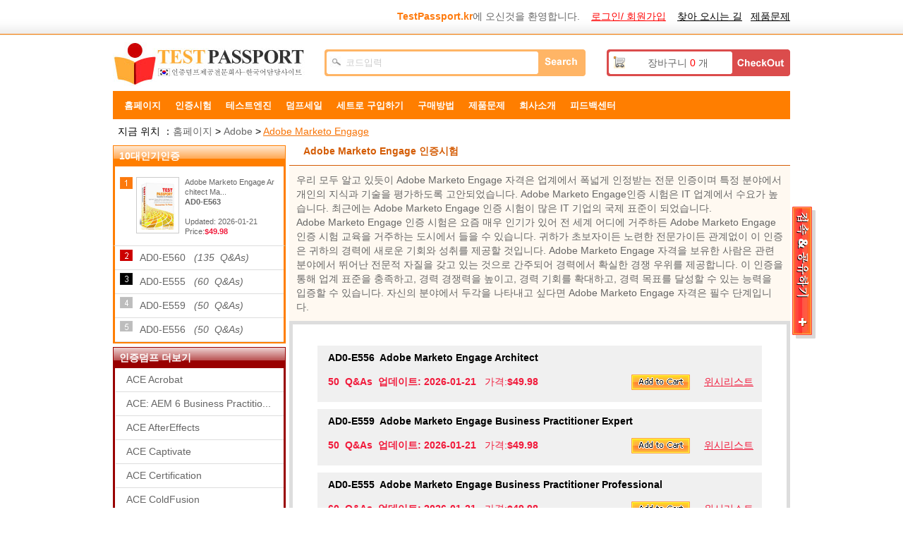

--- FILE ---
content_type: text/html; charset=utf-8
request_url: https://www.testpassport.kr/Adobe-Marketo-Engage/
body_size: 8353
content:
<!DOCTYPE html PUBLIC "-//W3C//DTD XHTML 1.0 Transitional//EN" "http://www.w3.org/TR/xhtml1/DTD/xhtml1-transitional.dtd">

<html xmlns="http://www.w3.org/1999/xhtml" >
<head>
    <meta http-equiv="Content-Type" content="text/html;charset=utf-8" />
    <title>Adobe Marketo Engage인증시험，Adobe Marketo Engage기출문제 다운로드，Testpassport인증시험덤프</title>
    <meta http-equiv="X-UA-Compatible" content="IE=Edge,chrome=1" />
<meta name="google-site-verification" content="ZL94-BMloklFDh2j9aZH5vEc42RrV3U2dO5aEoVqFLQ" />
<meta name="naver-site-verification" content="bef852741230bf29e09379ae103e84208a9df9f6"/> 
    <meta name="description" content="Testpassport에서 제공해드리는Adobe Marketo Engage고품질 인증시험덤프，Testpassport덤프는 Adobe인증시험의 최신 기출문제를 덮고 있습니다." />
    <link rel="icon" type="image/x-icon" href="/t/t-kr/images/favicon.ico" />
    <link type="text/css" rel="Stylesheet" href="/t/t-kr/css/main.css" />
    <link type="text/css" rel="Stylesheet" href="/t/t-kr/css/aside.css" />
    <link type="text/css" rel="Stylesheet" href="/t/t-kr/css/style-star.css" />
    <link type="text/css" rel="Stylesheet" href="/t/T-KR/css/corp.css" />
    <link rel="canonical" href="https://www.testpassport.kr/Adobe-Marketo-Engage/" />
 <link rel="alternate" media="only screen and (max-width: 640px)" href="https://m.testpassport.kr/Adobe-Marketo-Engage/">
    <script type="text/javascript" src="/static/js/jquery.js"></script>
    <script type="text/javascript" src="/static/js/tooltip.js"></script>
    <script type="text/javascript" src="/t/t-kr/js/aside.js"></script>
    <script type="text/javascript" src="/t/t-kr/js/dialog.js"></script>
    <script type="text/javascript" src="/t/t-kr/js/global.js"></script>
    <script type="text/javascript" src="/t/t-kr/js/clipboard.min.js"></script>
    <script type="text/javascript">        var tip = new getToolTipWindow('tooltipdiv', 'keyword', 'searchbtn', '', false);</script>
    <!--// tracker  -->
<!-- Google tag (gtag.js) -->
<script async src="https://www.googletagmanager.com/gtag/js?id=G-E73NYB57B5"></script>
<script>
  window.dataLayer = window.dataLayer || [];
  function gtag(){dataLayer.push(arguments);}
  gtag('js', new Date());

  gtag('config', 'G-E73NYB57B5');
</script>
</head>
<body>
<div id="header">
    <!--// top start -->
    <div class="top">
        <ul>
            <li class="fr">
                <span id="HeaderUserMsg"><b class="pc5">TestPassport.kr</b>에 오신것을 환영합니다. &nbsp;&nbsp;&nbsp;<a href="/Register.aspx" onclick="_gaq.push(['_trackPageview', '/vtp/secondcategory/header/'+this.href]);" class="l_red lines" rel="nofollow">로그인/ 회원가입</a></span>
                &nbsp;&nbsp;&nbsp;<a href="/contact.asp" class="l_black lines" rel="nofollow" onclick="_gaq.push(['_trackPageview', '/vtp/secondcategory/navigation/'+this.href]);">찾아 오시는 길</a>&nbsp;&nbsp;&nbsp;<a href="/faq.asp" class="l_black lines" onclick="_gaq.push(['_trackPageview', '/vtp/secondcategory/navigation/'+this.href]);" rel="nofollow">제품문제</a>
            </li>
        </ul><div class="c"></div>
    </div><!--// top end  -->
    <div class="top_box">
        <div class="fl"><a href="/" class="logo" title="Testpassport">Testpassport</a></div>
        <div class="search">
            <input type="text" id="keyword" class="key" value="코드입력" default="코드입력" onblur="tip.closeToolTipWindow();OutInputStyle(this);" onkeyup="tip.getContentData();" onfocus="InitInputSytle(this);" />
            <input type="button" name="button" id="searchbtn" class="searchbtn" value=" " onclick="tip.SearchClick('Search.asp');" />
        </div>
        <div class="cartTip"><a href="/CheckOut.aspx" class="ck" rel="nofollow" onclick="_gaq.push(['_trackPageview', '/vtp/secondcategory/navigation/'+this.href]);"> </a><a href="/Cart.aspx" rel="nofollow" onclick="_gaq.push(['_trackPageview', '/vtp/secondcategory/navigation/'+this.href]);">장바구니 <span id="ShoppingCartTipCount" class="red">0</span> 개</a></div>
    </div><div class="c"></div>

   <!-- -->
    <!--// nav start -->
    <div class="menu">
        <ul id="navi">
            <li><a href="/" rel="nofollow">홈페이지</a></li>
            <!--<li><a href="/N/worldCup.htm">월드컵  퀴즈를 풀기<img class="hot" alt="hot" src="/t/t-kr/images/hot.gif"/></a></li>-->
            <li><a href="/Certifications.asp" rel="nofollow">인증시험</a></li>
            <li><a href="/software.asp" rel="nofollow">테스트엔진</a></li>
            <li><a href="/promotion.asp" rel="nofollow">덤프세일</a></li>
            <li><a href="/suitelist.html" rel="nofollow">세트로 구입하기</a></li>
            <li><a href="/howtopay.asp" rel="nofollow">구매방법</a></li>
<li><a href="/faq.asp" rel="nofollow">제품문제</a></li>
</li><li><a href="/about.asp" rel="nofollow">희사소개</a></li>
            <li><a href="/feedback.asp" rel="nofollow">피드백센터</a>
        </ul>
    </div><div class="c"></div><!--// nav end -->
 
   
 <img src="https://www.testpassport.kr/T/T-KR/images/uploads/20251231172756_0021.jpg" alt="" border="0" />

     
</div>
<div id="main">
    <!--// ad -->
    <!--<div id="ad"><img src="https://www.testpassport.kr/T/T-KR/images/uploads/20251231172756_0021.jpg" alt="" border="0" /></div>-->
<div class="d_loca">지금 위치 ：<a href="/" onclick="_gaq.push(['_trackPageview', '/vtp/secondcategory/path/'+this.href]);" rel="nofollow">홈페이지</a> > <a href="/Adobe/" onclick="_gaq.push(['_trackPageview', '/vtp/secondcategory/path/'+this.href]);">Adobe</a> > <a href="/Adobe-Marketo-Engage/" class="l_yellow" onclick="_gaq.push(['_trackPageview', '/vtp/secondcategory/path/'+this.href]);">Adobe Marketo Engage</a></div>
<div class="fl w245 mt5"><!--// main left -->
    <dl class="examMenu">
        <dt class="fs14">10대인기인증</dt>
        
           <dd class="top">
                <div class="top_div">
                    <a href="/Adobe-Marketo-Engage/AD0-E563.asp" style="display:inline;" onclick="_gaq.push(['_trackPageview', '/vtp/secondcategory/10popularitem/'+this.href]);"><img src="/t/t-kr/images/exampic.gif" alt="Adobe Marketo Engage Architect Master"/></a>
                    <p>
                       <span class="wrap">Adobe Marketo Engage Architect Ma...</span>
                       <br />
                       <a href="/Adobe-Marketo-Engage/AD0-E563.asp" class="fb unlines" title="Adobe Marketo Engage Architect Master" onclick="_gaq.push(['_trackPageview', '/vtp/secondcategory/10popularitem/'+this.href]);">AD0-E563</a>
                       <br />
                       Updated:

2026-01-21
                       <br />
                       Price:<b class="pc4">$49.98</b>
                    </p>
                </div>
                <div class="c"></div>
            </dd>
               
            <dd><a href="/Adobe-Marketo-Engage/AD0-E560.asp" title="Adobe Marketo Engage Architect Master" onclick="_gaq.push(['_trackPageview', '/vtp/secondcategory/10popularitem/'+this.href]);">AD0-E560&nbsp;&nbsp;&nbsp;<i>(135&nbsp;&nbsp;Q&amp;As)</i></a></dd>
                  
            <dd><a href="/Adobe-Marketo-Engage/AD0-E555.asp" title="Adobe Marketo Engage Business Practitioner Professional" onclick="_gaq.push(['_trackPageview', '/vtp/secondcategory/10popularitem/'+this.href]);">AD0-E555&nbsp;&nbsp;&nbsp;<i>(60&nbsp;&nbsp;Q&amp;As)</i></a></dd>
                  
            <dd><a href="/Adobe-Marketo-Engage/AD0-E559.asp" title="Adobe Marketo Engage Business Practitioner Expert" onclick="_gaq.push(['_trackPageview', '/vtp/secondcategory/10popularitem/'+this.href]);">AD0-E559&nbsp;&nbsp;&nbsp;<i>(50&nbsp;&nbsp;Q&amp;As)</i></a></dd>
                  
            <dd><a href="/Adobe-Marketo-Engage/AD0-E556.asp" title="Adobe Marketo Engage Architect" onclick="_gaq.push(['_trackPageview', '/vtp/secondcategory/10popularitem/'+this.href]);">AD0-E556&nbsp;&nbsp;&nbsp;<i>(50&nbsp;&nbsp;Q&amp;As)</i></a></dd>
                  
    </dl>
    <dl class="corpMenu mt5">
        <dt>인증덤프 더보기</dt>
        
            <dd><a href="/ACE-Acrobat/" title="ACE Acrobat" onclick="_gaq.push(['_trackPageview', '/vtp/secondcategory/moreproduct/'+this.href]);">ACE Acrobat</a></dd>
        
            <dd><a href="/ACE-AEM-6-Business-Practitioner/" title="ACE: AEM 6 Business Practitioner" onclick="_gaq.push(['_trackPageview', '/vtp/secondcategory/moreproduct/'+this.href]);">ACE: AEM 6 Business Practitio...</a></dd>
        
            <dd><a href="/ACE-AfterEffects/" title="ACE AfterEffects" onclick="_gaq.push(['_trackPageview', '/vtp/secondcategory/moreproduct/'+this.href]);">ACE AfterEffects</a></dd>
        
            <dd><a href="/ACE-Captivate/" title="ACE Captivate" onclick="_gaq.push(['_trackPageview', '/vtp/secondcategory/moreproduct/'+this.href]);">ACE Captivate</a></dd>
        
            <dd><a href="/ACE-Certification/" title="ACE Certification" onclick="_gaq.push(['_trackPageview', '/vtp/secondcategory/moreproduct/'+this.href]);">ACE Certification</a></dd>
        
            <dd><a href="/ACE-ColdFusion/" title="ACE ColdFusion" onclick="_gaq.push(['_trackPageview', '/vtp/secondcategory/moreproduct/'+this.href]);">ACE ColdFusion</a></dd>
        
            <dd><a href="/ACE-CQ5/" title="ACE CQ5" onclick="_gaq.push(['_trackPageview', '/vtp/secondcategory/moreproduct/'+this.href]);">ACE CQ5</a></dd>
        
            <dd><a href="/ACE-Dreamweaver/" title="ACE Dreamweaver" onclick="_gaq.push(['_trackPageview', '/vtp/secondcategory/moreproduct/'+this.href]);">ACE Dreamweaver</a></dd>
        
            <dd><a href="/ACE-Flash/" title="ACE Flash" onclick="_gaq.push(['_trackPageview', '/vtp/secondcategory/moreproduct/'+this.href]);">ACE Flash</a></dd>
        
            <dd><a href="/ACE-Flex/" title="ACE Flex" onclick="_gaq.push(['_trackPageview', '/vtp/secondcategory/moreproduct/'+this.href]);">ACE Flex</a></dd>
        
            <dd><a href="/ACE-FrameMaker/" title="ACE FrameMaker" onclick="_gaq.push(['_trackPageview', '/vtp/secondcategory/moreproduct/'+this.href]);">ACE FrameMaker</a></dd>
        
            <dd><a href="/ACE-GoLive/" title="ACE GoLive" onclick="_gaq.push(['_trackPageview', '/vtp/secondcategory/moreproduct/'+this.href]);">ACE GoLive</a></dd>
        
            <dd><a href="/ACE-Illustrator/" title="ACE Illustrator" onclick="_gaq.push(['_trackPageview', '/vtp/secondcategory/moreproduct/'+this.href]);">ACE Illustrator</a></dd>
        
            <dd><a href="/ACE-InDesign/" title="ACE InDesign" onclick="_gaq.push(['_trackPageview', '/vtp/secondcategory/moreproduct/'+this.href]);">ACE InDesign</a></dd>
        
            <dd><a href="/ACE-LiveCycle/" title="ACE LiveCycle" onclick="_gaq.push(['_trackPageview', '/vtp/secondcategory/moreproduct/'+this.href]);">ACE LiveCycle</a></dd>
        
            <dd><a href="/ACE-Premiere/" title="ACE Premiere" onclick="_gaq.push(['_trackPageview', '/vtp/secondcategory/moreproduct/'+this.href]);">ACE Premiere</a></dd>
        
            <dd><a href="/ACE-RoboHelp/" title="ACE RoboHelp" onclick="_gaq.push(['_trackPageview', '/vtp/secondcategory/moreproduct/'+this.href]);">ACE RoboHelp</a></dd>
        
            <dd><a href="/Adobe-Advertising/" title="Adobe Advertising" onclick="_gaq.push(['_trackPageview', '/vtp/secondcategory/moreproduct/'+this.href]);">Adobe Advertising</a></dd>
        
            <dd><a href="/Adobe-AEM-Mobile/" title="Adobe AEM Mobile" onclick="_gaq.push(['_trackPageview', '/vtp/secondcategory/moreproduct/'+this.href]);">Adobe AEM Mobile</a></dd>
        
            <dd><a href="/Adobe-Analytics/" title="Adobe Analytics" onclick="_gaq.push(['_trackPageview', '/vtp/secondcategory/moreproduct/'+this.href]);">Adobe Analytics</a></dd>
        
            <dd><a href="/Adobe-Audience-Manager/" title="Adobe Audience Manager" onclick="_gaq.push(['_trackPageview', '/vtp/secondcategory/moreproduct/'+this.href]);">Adobe Audience Manager</a></dd>
        
            <dd><a href="/Adobe-Campaign/" title="Adobe Campaign" onclick="_gaq.push(['_trackPageview', '/vtp/secondcategory/moreproduct/'+this.href]);">Adobe Campaign</a></dd>
        
            <dd><a href="/Adobe-Campaign-Classic/" title="Adobe Campaign Classic" onclick="_gaq.push(['_trackPageview', '/vtp/secondcategory/moreproduct/'+this.href]);">Adobe Campaign Classic</a></dd>
        
            <dd><a href="/Adobe-Campaign-Standard/" title="Adobe Campaign Standard" onclick="_gaq.push(['_trackPageview', '/vtp/secondcategory/moreproduct/'+this.href]);">Adobe Campaign Standard</a></dd>
        
            <dd><a href="/Adobe-Captivate/" title="Adobe Captivate" onclick="_gaq.push(['_trackPageview', '/vtp/secondcategory/moreproduct/'+this.href]);">Adobe Captivate</a></dd>
        
            <dd><a href="/Adobe-Certification/" title="Adobe Certification" onclick="_gaq.push(['_trackPageview', '/vtp/secondcategory/moreproduct/'+this.href]);">Adobe Certification</a></dd>
        
            <dd><a href="/Adobe-Certified-Expert/" title="Adobe Certified Expert" onclick="_gaq.push(['_trackPageview', '/vtp/secondcategory/moreproduct/'+this.href]);">Adobe Certified Expert</a></dd>
        
            <dd><a href="/Adobe-ColdFusion/" title="Adobe ColdFusion" onclick="_gaq.push(['_trackPageview', '/vtp/secondcategory/moreproduct/'+this.href]);">Adobe ColdFusion</a></dd>
        
            <dd><a href="/Adobe-Commerce/" title="Adobe Commerce" onclick="_gaq.push(['_trackPageview', '/vtp/secondcategory/moreproduct/'+this.href]);">Adobe Commerce</a></dd>
        
            <dd><a href="/Adobe-Creative-Cloud/" title="Adobe Creative Cloud" onclick="_gaq.push(['_trackPageview', '/vtp/secondcategory/moreproduct/'+this.href]);">Adobe Creative Cloud</a></dd>
        
            <dd><a href="/Adobe-Customer-Journey-Analytics/" title="Adobe Customer Journey Analytics" onclick="_gaq.push(['_trackPageview', '/vtp/secondcategory/moreproduct/'+this.href]);">Adobe Customer Journey Analyt...</a></dd>
        
            <dd><a href="/Adobe-Document-Cloud/" title="Adobe Document Cloud" onclick="_gaq.push(['_trackPageview', '/vtp/secondcategory/moreproduct/'+this.href]);">Adobe Document Cloud</a></dd>
        
            <dd><a href="/Adobe-Experience-Manager/" title="Adobe Experience Manager" onclick="_gaq.push(['_trackPageview', '/vtp/secondcategory/moreproduct/'+this.href]);">Adobe Experience Manager</a></dd>
        
            <dd><a href="/Adobe-Experience-Platform/" title="Adobe Experience Platform" onclick="_gaq.push(['_trackPageview', '/vtp/secondcategory/moreproduct/'+this.href]);">Adobe Experience Platform</a></dd>
        
            <dd><a href="/Adobe-Journey-Optimizer/" title="Adobe Journey Optimizer" onclick="_gaq.push(['_trackPageview', '/vtp/secondcategory/moreproduct/'+this.href]);">Adobe Journey Optimizer</a></dd>
        
            <dd><a href="/Adobe-Magento-Commerce/" title="Adobe Magento Commerce" onclick="_gaq.push(['_trackPageview', '/vtp/secondcategory/moreproduct/'+this.href]);">Adobe Magento Commerce</a></dd>
        
            <dd><a href="/Adobe-Marketo-Engage/" title="Adobe Marketo Engage" onclick="_gaq.push(['_trackPageview', '/vtp/secondcategory/moreproduct/'+this.href]);">Adobe Marketo Engage</a></dd>
        
            <dd><a href="/Adobe-Media-Optimizer/" title="Adobe Media Optimizer" onclick="_gaq.push(['_trackPageview', '/vtp/secondcategory/moreproduct/'+this.href]);">Adobe Media Optimizer</a></dd>
        
            <dd><a href="/Adobe-Premiere-Pro/" title="Adobe Premiere Pro" onclick="_gaq.push(['_trackPageview', '/vtp/secondcategory/moreproduct/'+this.href]);">Adobe Premiere Pro</a></dd>
        
            <dd><a href="/Adobe-Real-Time-CDP/" title="Adobe Real-Time CDP" onclick="_gaq.push(['_trackPageview', '/vtp/secondcategory/moreproduct/'+this.href]);">Adobe Real-Time CDP</a></dd>
        
            <dd><a href="/Adobe-Reports-Analytics/" title="Adobe Reports & Analytics" onclick="_gaq.push(['_trackPageview', '/vtp/secondcategory/moreproduct/'+this.href]);">Adobe Reports & Analytics</a></dd>
        
            <dd><a href="/Adobe-Target/" title="Adobe Target" onclick="_gaq.push(['_trackPageview', '/vtp/secondcategory/moreproduct/'+this.href]);">Adobe Target</a></dd>
        
            <dd><a href="/Adobe-Workfront/" title="Adobe Workfront" onclick="_gaq.push(['_trackPageview', '/vtp/secondcategory/moreproduct/'+this.href]);">Adobe Workfront</a></dd>
        
            <dd><a href="/AEM-Dev-Ops-Engineer/" title="AEM Dev/Ops Engineer" onclick="_gaq.push(['_trackPageview', '/vtp/secondcategory/moreproduct/'+this.href]);">AEM Dev/Ops Engineer</a></dd>
        
            <dd><a href="/Campaign-v6/" title="Campaign v6" onclick="_gaq.push(['_trackPageview', '/vtp/secondcategory/moreproduct/'+this.href]);">Campaign v6</a></dd>
        
            <dd><a href="/CS5/" title="CS5" onclick="_gaq.push(['_trackPageview', '/vtp/secondcategory/moreproduct/'+this.href]);">CS5</a></dd>
        
            <dd><a href="/Photoshop/" title="Photoshop" onclick="_gaq.push(['_trackPageview', '/vtp/secondcategory/moreproduct/'+this.href]);">Photoshop</a></dd>
        
            <dd><a href="/Photoshop-Certified-Expert/" title="Photoshop Certified Expert" onclick="_gaq.push(['_trackPageview', '/vtp/secondcategory/moreproduct/'+this.href]);">Photoshop Certified Expert</a></dd>
                
    </dl>
    
    <div class="c"></div>
</div>
<div class="fr mt5 w710"><!--// main right -->
           <div class="description"> <h1 class="des_title">Adobe Marketo Engage 인증시험</h1>

<div class="des_content">
<p>우리 모두 알고 있듯이 Adobe Marketo Engage 자격은 업계에서 폭넓게 인정받는 전문 인증이며 특정 분야에서 개인의 지식과 기술을 평가하도록 고안되었습니다. Adobe Marketo Engage인증 시험은 IT 업계에서 수요가 높습니다. 최근에는 Adobe Marketo Engage 인증 시험이 많은 IT 기업의 국제 표준이 되었습니다.</p>
<p>Adobe Marketo Engage 인증 시험은 요즘 매우 인기가 있어 전 세계 어디에 거주하든 Adobe Marketo Engage 인증 시험 교육을 거주하는 도시에서 들을 수 있습니다. 귀하가 초보자이든 노련한 전문가이든 관계없이 이 인증은 귀하의 경력에 ​​새로운 기회와 성취를 제공할 것입니다. Adobe Marketo Engage 자격을 보유한 사람은 관련 분야에서 뛰어난 전문적 자질을 갖고 있는 것으로 간주되어 경력에서 확실한 경쟁 우위를 제공합니다. 이 인증을 통해 업계 표준을 충족하고, 경력 경쟁력을 높이고, 경력 기회를 확대하고, 경력 목표를 달성할 수 있는 능력을 입증할 수 있습니다. 자신의 분야에서 두각을 나타내고 싶다면 Adobe Marketo Engage 자격은 필수 단계입니다.</p></div></div>
    
    <div class="c_box">
        <dl id="subspot">

            
                <dd class='dd_over elltext'>
                    <a href="/Adobe-Marketo-Engage/AD0-E556.asp" class="out_a  elltext" title="Adobe Marketo Engage Architect"><font>AD0-E556</font>&nbsp;&nbsp;Adobe Marketo Engage Architect</a>
                    <div class="detail"><span class="fr"><a href='javascript:void(0)' onclick="AddtoCart(11827);_gaq.push(['_trackPageview', '/vtp/secondcategory/addcart/Adobe-Marketo-Engage/AD0-E556.asp']);"><img alt="장바구니에 담기" src="/t/t-kr/images/addcart_bg.gif" height="22" /></a>&nbsp;&nbsp;&nbsp;&nbsp;&nbsp;<a href='javascript:;' onclick="AddtoWish(11827,this);_gaq.push(['_trackPageview', '/vtp/secondcategory/addwish/Adobe-Marketo-Engage/AD0-E556.asp']);" class="l_pink">위시리스트</a>&nbsp;&nbsp;&nbsp;</span><b>50&nbsp;&nbsp;Q&amp;As&nbsp;&nbsp;업데이트:

2026-01-21
                </b>&nbsp;&nbsp;가격:<b class="pc4">$49.98</b></div>
                </dd>
                   
                <dd class='dd_over elltext'>
                    <a href="/Adobe-Marketo-Engage/AD0-E559.asp" class="out_a  elltext" title="Adobe Marketo Engage Business Practitioner Expert"><font>AD0-E559</font>&nbsp;&nbsp;Adobe Marketo Engage Business Practitioner Expert</a>
                    <div class="detail"><span class="fr"><a href='javascript:void(0)' onclick="AddtoCart(11839);_gaq.push(['_trackPageview', '/vtp/secondcategory/addcart/Adobe-Marketo-Engage/AD0-E559.asp']);"><img alt="장바구니에 담기" src="/t/t-kr/images/addcart_bg.gif" height="22" /></a>&nbsp;&nbsp;&nbsp;&nbsp;&nbsp;<a href='javascript:;' onclick="AddtoWish(11839,this);_gaq.push(['_trackPageview', '/vtp/secondcategory/addwish/Adobe-Marketo-Engage/AD0-E559.asp']);" class="l_pink">위시리스트</a>&nbsp;&nbsp;&nbsp;</span><b>50&nbsp;&nbsp;Q&amp;As&nbsp;&nbsp;업데이트:

2026-01-21
                </b>&nbsp;&nbsp;가격:<b class="pc4">$49.98</b></div>
                </dd>
                   
                <dd class='dd_over elltext'>
                    <a href="/Adobe-Marketo-Engage/AD0-E555.asp" class="out_a  elltext" title="Adobe Marketo Engage Business Practitioner Professional"><font>AD0-E555</font>&nbsp;&nbsp;Adobe Marketo Engage Business Practitioner Professional</a>
                    <div class="detail"><span class="fr"><a href='javascript:void(0)' onclick="AddtoCart(12217);_gaq.push(['_trackPageview', '/vtp/secondcategory/addcart/Adobe-Marketo-Engage/AD0-E555.asp']);"><img alt="장바구니에 담기" src="/t/t-kr/images/addcart_bg.gif" height="22" /></a>&nbsp;&nbsp;&nbsp;&nbsp;&nbsp;<a href='javascript:;' onclick="AddtoWish(12217,this);_gaq.push(['_trackPageview', '/vtp/secondcategory/addwish/Adobe-Marketo-Engage/AD0-E555.asp']);" class="l_pink">위시리스트</a>&nbsp;&nbsp;&nbsp;</span><b>60&nbsp;&nbsp;Q&amp;As&nbsp;&nbsp;업데이트:

2026-01-21
                </b>&nbsp;&nbsp;가격:<b class="pc4">$49.98</b></div>
                </dd>
                   
                <dd class='dd_out ddshow elltext'>
                    <a href="/Adobe-Marketo-Engage/AD0-E560.asp" class="out_a  elltext" title="Adobe Marketo Engage Architect Master"><font>AD0-E560</font>&nbsp;&nbsp;Adobe Marketo Engage Architect Master</a>
                    <div class="detail"><span class="fr"><a href='javascript:void(0)' onclick="AddtoCart(12812);_gaq.push(['_trackPageview', '/vtp/secondcategory/addcart/Adobe-Marketo-Engage/AD0-E560.asp']);"><img alt="장바구니에 담기" src="/t/t-kr/images/addcart_bg.gif" height="22" /></a>&nbsp;&nbsp;&nbsp;&nbsp;&nbsp;<a href='javascript:;' onclick="AddtoWish(12812,this);_gaq.push(['_trackPageview', '/vtp/secondcategory/addwish/Adobe-Marketo-Engage/AD0-E560.asp']);" class="l_pink">위시리스트</a>&nbsp;&nbsp;&nbsp;</span><b>135&nbsp;&nbsp;Q&amp;As&nbsp;&nbsp;업데이트:

2026-01-21
                </b>&nbsp;&nbsp;가격:<b class="pc4">$49.98</b></div>
                </dd>
                   
                <dd class='dd_out ddshow elltext'>
                    <a href="/Adobe-Marketo-Engage/AD0-E563.asp" class="out_a  elltext" title="Adobe Marketo Engage Architect Master"><font>AD0-E563</font>&nbsp;&nbsp;Adobe Marketo Engage Architect Master</a>
                    <div class="detail"><span class="fr"><a href='javascript:void(0)' onclick="AddtoCart(13619);_gaq.push(['_trackPageview', '/vtp/secondcategory/addcart/Adobe-Marketo-Engage/AD0-E563.asp']);"><img alt="장바구니에 담기" src="/t/t-kr/images/addcart_bg.gif" height="22" /></a>&nbsp;&nbsp;&nbsp;&nbsp;&nbsp;<a href='javascript:;' onclick="AddtoWish(13619,this);_gaq.push(['_trackPageview', '/vtp/secondcategory/addwish/Adobe-Marketo-Engage/AD0-E563.asp']);" class="l_pink">위시리스트</a>&nbsp;&nbsp;&nbsp;</span><b>130&nbsp;&nbsp;Q&amp;As&nbsp;&nbsp;업데이트:

2026-01-21
                </b>&nbsp;&nbsp;가격:<b class="pc4">$49.98</b></div>
                </dd>
                   
        </dl>
    </div>
</div><div class="c"></div>
<script type="text/javascript">
    $(document).ready(function() {
        $('#navi li:eq(1)').addClass('current');
        $('#subspot .ddshow').each(function(i, o) {
            $(o).bind('mouseover', function() { $(o).addClass('dd_over'); $(o).removeClass('dd_out'); });
            $(o).bind('mouseout', function() { $(o).addClass('dd_out'); $(o).removeClass('dd_over'); });
        });
    });
</script>

<div class="c"></div>
</div><!--// main end  -->
<!--// footer start  -->
<div id="footer">
    
    <div class="footer_box">
        <div class="paym">
            <img src="/t/t-kr/images/pay_visa.gif" alt="visa" />
            <img src="/t/t-kr/images/pay_discover.gif" alt="discover" />
            <img src="/t/t-kr/images/pay_western.gif" alt="western union" />
            <a href="http://www.siteadvisor.com/sites/testpassport.kr" target="blank" rel="nofollow"><img src="/macfee.aspx" alt="McAfee Secure sites help keep you safe from identity theft, credit card fraud, spyware, spam, viruses and online scams" oncontextmenu="alert('Copying Prohibited by Law - McAfee Secure is a Trademark of McAfee, Inc.'); return false;" /></a>
        </div>
        <p class="f_menu">
        <a href="/" onclick="_gaq.push(['_trackPageview', '/foot/'+this.href]);" rel="nofollow">홈페이지</a>&nbsp;|&nbsp;<a href="/certifications.asp" onclick="_gaq.push(['_trackPageview', '/foot/'+this.href]);" rel="nofollow">인증시험</a>&nbsp;|&nbsp;<a href="/emcstudy.asp" onclick="_gaq.push(['_trackPageview', '/foot/'+this.href]);" rel="nofollow">EMC학습자료</a>&nbsp;|&nbsp;<a href="/about.asp" rel="nofollow" onclick="_gaq.push(['_trackPageview', '/foot/'+this.href]);">회사소개</a>&nbsp;|&nbsp;<a href="/howtopay.asp" rel="nofollow" onclick="_gaq.push(['_trackPageview', '/foot/'+this.href]);">지불방법</a>&nbsp;|&nbsp;<a href="/refunding.asp" rel="nofollow" onclick="_gaq.push(['_trackPageview', '/foot/'+this.href]);">품질보장</a>&nbsp;|&nbsp;<a href="/faq.asp" onclick="_gaq.push(['_trackPageview', '/foot/'+this.href]);" rel="nofollow">제품문제</a>&nbsp;|&nbsp;<a href="/all.asp" onclick="_gaq.push(['_trackPageview', '/foot/'+this.href]);" rel="nofollow">모든인증</a>&nbsp;|&nbsp;<a href="/Sitemap/" onclick="_gaq.push(['_trackPageview', '/foot/'+this.href]);" rel="nofollow">Sitemap</a>
        </p>
        <p>Copyright &copy; 2011-2026 Testpassport.kr All Rights Reserved.</p>
            </div>
    
</div><!--// footer end -->

<!--// float box -->
<div style="margin:0 auto;width:960px;">
    <div id="sharebox">
        <div class="share_title">찾아 오시는 길</div>
        <dl class="connbox">
            <dt>서로이웃맺기</dt>
            <dd class="s1"><a href="http://www.facebook.com/testpassport" onclick="_gaq.push(['_trackPageview', '/outgo/facebook']);" rel="nofollow">Facebook 친구하기</a></dd>
            <dd class="s2"><a href="http://twitter.com/testpassport" onclick="_gaq.push(['_trackPageview', '/outgo/twitter']);" rel="nofollow">Twitter 팔로잉하기</a></dd>
            <dd class="s4"><a href="http://me2day.net/cisco640802" onclick="_gaq.push(['_trackPageview', '/outgo/me2day']);" rel="nofollow">친구신청</a></dd>
            <dd class="s3"><a href="mailto:sales@testpassport.kr" onclick="_gaq.push(['_trackPageview', '/outgo/mailtosales']);" rel="nofollow">의견주세요</a></dd>
        </dl><div class="c"></div>
        <p class="tl" style="text-indent:20px;"><a href="javascript:void(window.open('http://live.testpassport.kr/chat.php','','width=400,height=600,left=0,top=0,resizable=yes,menubar=no,location=no,status=yes,scrollbars=yes'))" class="lz_cbl"><img src="http://live.testpassport.kr/image.php?id=3&type=inlay" width="188" height="89" style="border:0;" ></a></p>
        <p class="p_s">문제가 있으면 바로 우리에게 연락을 주면, 우리는 즉시 당신에게 회답을 드리겠습니다. 좋다고 생각하면 친구에게 추천하세요!^^</p>
        <!-- AddThis Button BEGIN -->
        <div class="addthis_toolbox addthis_default_style " style="margin:6px 0 0 20px;float:left;">
        <a class="addthis_button_preferred_1" onclick="_gaq.push(['_trackPageview', '/contact/addthis1']);"></a>
        <a class="addthis_button_preferred_2" onclick="_gaq.push(['_trackPageview', '/contact/addthis2']);"></a>
        <a class="addthis_button_preferred_3" onclick="_gaq.push(['_trackPageview', '/contact/addthis3']);"></a>
        <a class="addthis_button_preferred_4" onclick="_gaq.push(['_trackPageview', '/contact/addthis4']);"></a>
        <a class="addthis_button_compact" onclick="_gaq.push(['_trackPageview', '/contact/addthis5']);"></a>
        <a class="addthis_counter addthis_bubble_style"></a>
        </div>
        <script type="text/javascript" src="http://s7.addthis.com/js/250/addthis_widget.js#pubid=xa-4dd5d5d955008216"></script>
        <!-- AddThis Button END -->
    </div>
    <div id="clickexamsbutton"><a id="clickexams"  style="cursor:pointer;"><img src="/t/t-kr/images/btn_share.gif" id="topexams_add"/><img src="/t/t-kr/images/btn_share-minus.gif" id="topexams_sub" /></a></div>
    <script type="text/javascript">
        var b_isover = false;
        $(document).ready(function() {
            $('#sharebox').hover(
                function() {
                    $('#sharebox').show(); $("#topexams_sub").show(); $("#topexams_add").hide();
                },
                function() {
                    $('#sharebox').hide(); $("#topexams_sub").hide(); $("#topexams_add").show();
                }
            );
            $('#clickexams').hover(
                function() {
                    b_isover = true;
                    setTimeout(function() {
                        if (b_isover) {
                            _gaq.push(['_trackPageview', '/button/contact']);
                            $('#sharebox').show(); $("#topexams_sub").show(); $("#topexams_add").hide();
                        }
                    }, 300);
                },
                function() {
                    b_isover = false;
                    $('#sharebox').hide(); $("#topexams_sub").hide(); $("#topexams_add").show();
                }
            );
        });
    </script>
</div><!--// float box end -->

<!--// kf -->


<script type="text/javascript" src="http://js.tongji.linezing.com/2400903/tongji.js"></script>

<script type="text/javascript">var vRID="t-kr";</script><script type="text/javascript" src="http://w1.killtest.net/tj.js"></script>

<!-- Go to www.addthis.com/dashboard to customize your tools -->
<script type="text/javascript" src="//s7.addthis.com/js/300/addthis_widget.js#pubid=ra-5b9e75dd4328fac8"></script>
<script type="text/javascript" src="//wcs.naver.net/wcslog.js"></script>
<script type="text/javascript">
if(!wcs_add) var wcs_add = {};
wcs_add["wa"] = "14c4e05e48d395";
wcs_do();
</script>
<div style="display:none"><script type="text/javascript">document.write(unescape("%3Cspan id='cnzz_stat_icon_1280696803'%3E%3C/span%3E%3Cscript src='https://s4.cnzz.com/z_stat.php%3Fid%3D1280696803' type='text/javascript'%3E%3C/script%3E"));</script></div>
</body>
</html>

<!--// 1/22/2026 2:36:56 PM -->

--- FILE ---
content_type: text/css
request_url: https://www.testpassport.kr/t/T-KR/css/corp.css
body_size: 1853
content:
/* main */
#main .topcorp{border-bottom:2px solid #ff7e00;background:url(../images/top_corp_bg.gif) no-repeat 10px 40px;width:245px;float:left;}
#main .topcorp dt,#main .examMenu dt{background:url(../images/corp_dt_bg.gif) repeat-x;border-left:1px solid #ff7e00;border-right:1px solid #ff7e00;width:243px;}
#main .topcorp dd,#main .examMenu dd{text-indent:35px;width:239px;float:left;line-height:33px;border-left:3px solid #ff7e00;border-right:3px solid #ff7e00;}
#main .topcorp dd a,#main .examMenu dd a{display:block;width:239px;border-bottom:1px solid #ddd}
#main .examMenu dd .top_div a{border:none;table-layout:fixed;word-break:break-all;overflow:hidden;width:142px;}
#main .examMenu dd{table-layout:fixed;word-break:break-all;overflow:hidden;}
#main .examMenu{border-bottom:2px solid #ff7e00;background:url(../images/exam_bg.gif) no-repeat 10px 45px;width:245px;float:left;}
#main .examMenu .top{text-indent:0;width:239px;border-bottom:1px solid #ddd;float:left;}
#main .examMenu .top_div{width:208px;padding:15px 0 13px 0;text-indent:0;float:left;margin-left:30px;display:inline}
#main .examMenu .top_div img{float:left;width:51px;padding:4px;border:1px solid #ccc;display:inline;}
#main .examMenu .top_div p{float:left;font-size:11px;width:130px;text-indent:0;line-height:14px;margin-left:8px;text-align:left;}
#main .relatedNews{border-bottom:2px solid #ff7e00;width:245px;float:left;}
#main .relatedNews dt{background:url(../images/news_bg.gif) repeat-x;border-left:1px solid #ff7e00;border-right:1px solid #ff7e00;width:243px;}
#main .relatedNews dd{width:239px;float:left;border-left:3px solid #ff9520;border-right:3px solid #ff9520;line-height:18px;padding:15px 0 20px 0;}
#main .relatedNews p{width:221px;background:url(../images/bt_bg.gif) repeat-x 0 bottom;margin:5px 0 0 5px;float:left;padding:0 0 10px 5px;}

#main .c_box{float:left;width:710px;padding-bottom:10px;}
#main .recommand_bg{background:url(../images/recommand_bg.gif) no-repeat;float:left;width:710px;padding-bottom:10px;}
#main .recommand{float:left;width:515px;height:190px;}
#main .recommand dt{font-size:14px;font-weight:bold;color:#ff7e00;margin:5px 0 0 10px;background:url(../images/recommend_icon.gif) no-repeat 5px 7px;height:34px;line-height:34px;text-indent:28px;}
#main .recommand .pro{text-indent:0;width:238px;float:left;margin-left:5px;display:inline;}
#main .recommand .pro_div{width:232px;padding:5px 0 12px 0;text-indent:0;float:left;margin-left:10px;display:inline;}
#main .recommand .pro_div img{float:left;width:83px;padding:4px;border:1px solid #ccc;}
#main .recommand .pro_div p{float:left;font-size:11px;width:130px;text-indent:0;line-height:20px;margin-left:8px;}
#main .recommand .pro_div p img{border:none;}
#main .promotion{float:left;width:183px;margin-left:8px;display:inline;}
#main .promotion dt{color:Black;font-size:14px;font-weight:bold;margin-top:14px;padding-bottom:7px;}
#main .promotion dd{margin-top:8px;font-size:11px;line-height:15px;background:url(../images/bot.gif) no-repeat 0 6px;text-indent:10px;}
#main .promotion .more{margin-top:15px;text-align:right;background:none;}
#main .y_title{color:#fa7202;font-size:14px;font-weight:bold;margin:18px 0 0 11px;}
#subspot .y_title{padding-bottom:18px;background:url(../images/title_icon.gif) no-repeat;text-indent:25px;color:#990000;}
#main .packs{width:710px;color:Black;background:url(../images/suite_bg_center.gif) repeat-y;}
#main .packs dt{text-indent:10px;background:url(../images/suite_bg_top.gif) no-repeat;margin:0;padding:25px 0 0 10px;}
#main .packs dd{width:660px;margin:10px auto 0 auto;color:#f11a3b;}
#main .packs dd.bottom{background:url(../images/suite_bg_bottom.gif) no-repeat 0 bottom;margin:0;width:710px;height:15px;}
#main .packs p{width:650px;line-height:26px;float:left;padding:0 0 10px 0;}
#subspot{border:5px solid #ddd;padding-bottom:5px;float:left;width:700px;padding-bottom:10px;padding-top:30px;}
#subspot .dd_out,#subspot .dd_over{width:630px;margin:0 auto;text-indent:15px;}
#subspot .dd_out{height:36px;}
#subspot .dd_out .detail{display:none;}
#subspot .dd_out .out_a{font-size:14px;}
#subspot .dd_out .out_a font{color:#f11a3b;font-size:14px;}
#subspot .dd_over{height:80px;background:#f0f0f0;line-height:34px;margin-bottom:10px;}
#subspot .dd_over .out_a{font-size:14px;color:Black;font-weight:bold;}
#subspot .dd_over .out_a font{font-size:14px;}
#subspot .dd_over .detail,#subspot .dd_over .detail a{color:#f11a3b}
#subspot img{vertical-align:middle;}

/* suitelist */
#main .list dt{padding-bottom:10px;}
#main .list dd{width:680px;color:#3C3C3C;line-height:30px;height:30px;border-bottom:1px solid #CACAC8;float:left;text-indent:5px;margin-left:10px;display:inline-block;overflow:hidden;white-space:nowrap;text-overflow:ellipsis;zoom:1;}
#main .list dd font{color:Red;font-size:12px;}

#main .suitelist{width:900px;}
#main .suitelist dt{float: left;line-height: 30px;height: 30px;text-align: center;margin-right:5px;background:#FF7F02;cursor: pointer;font-weight:bold;width:80px;color:#fff;}
#main .suitelist dt.sel{font-weight:bold;margin-right:5px;background:#9A0202;}
#main #suiteInfo{border:1px solid #ccc;clear:both;}
#main #suiteInfo ul{display:none;}
#main #suiteInfo img{vertical-align:middle;}
#main #suiteInfo li{line-height:35px;border-bottom:#ccc 1px dotted;margin:0 10px;}

/* certifications */
#main .certi{border:1px solid #ccc;padding-bottom:10px;width:100%;}
#main .certi ul{margin:5px 0 5px 40px;}
#main .certi li{float:left;width:170px;padding:2px 0 0 2px;margin-right:6px;}
#main .certi li a:link{ font:12px/15px lighter normal;color:#213c65;text-decoration:none;}
#main .certi li a:visited{color:#213c65;text-decoration:none;}
#main .certi li a:hover{text-decoration:underline;}
#main .certi dt{font-size: 20px;font-weight:bold;color:#FF9900;}
#main .certi dd{font-size:14px;font-weight:bold;padding:10px 0;margin-left:15px;width:930px;}
#main .certi dd a{color:#213c65;text-decoration:none;}
#main .certi hr{color:#efefef;width:100%;margin:10px auto 0 auto;clear:both;}
#main .certi a.nav_w{display:block;float:left;font:15px/22px bold normal;padding:7px;color:#213c65;margin-right:10px;}
#main .certi a.nav_w:hover{display:block;float:left;background:#f90;color:#fff;font:15px/22px bold normal;padding:7px;text-decoration:none;}
#main .certi a.nav_y{display:block;float:left;background:#f90;color:#FFF;font:15px/22px bold normal;padding:7px;text-decoration:none;}
#main .certi h1{font-size:20px;color:#FF9900;margin-bottom:10px;}
#main .certi h2{font-size:12px;color:#FF6600;margin:5px 0 10px 0;}
#index_card {width:930px;border-bottom:10px solid #f90;}

#main .description .des_title{font-size:14px;font-weight:700;padding-bottom:10px;border-bottom:#D45C05 1px solid;color:#D45C05;text-indent:20px;}
#main .description .des_content{line-height:20px;background-color:#FFF9F1;padding:10px;}

/* all */
#main .all{border:5px solid #ddd;padding-bottom:10px;}
#main .all a{text-decoration:underline;}
#main .all dt{padding-bottom:10px;}
#main .all dd{float:left;margin-left:12px;display:inline;width:650px;line-height:18px;}
#main .all .l{padding-left:30px;line-height:16px;}

/* news */
#main .cont{width:670px;margin:0 auto;}

/* suite */
.suite p{line-height:20px;margin:5px 0px;}
.suite table{border-collapse: collapse;}
.suite table td{padding: 5px;}

/* search */
.searchnull{padding:50px;}
.searchnull table{width:550px;margin-top:30px;border:#ccc 1px solid;}
.searchnull table img{vertical-align:middle;margin-left:8px;}
.searchnull table th{padding:20px;font-weight:normal;text-align:left;line-height:20px;}
.searchnull table .td1{text-align:right;}
